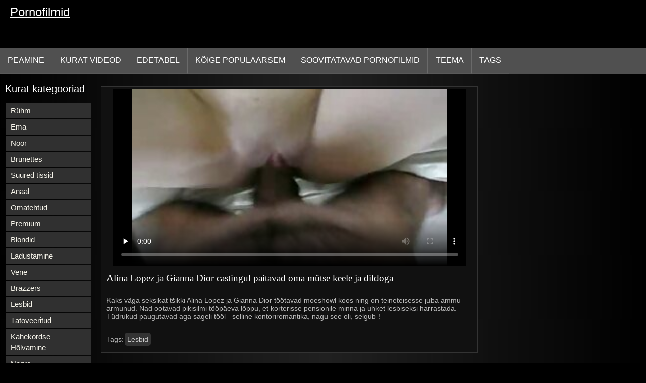

--- FILE ---
content_type: text/html; charset=UTF-8
request_url: https://et.pormama.com/video/136/alina-lopez-ja-gianna-dior-castingul-paitavad-oma-m%C3%BCtse-keele-ja-dildoga
body_size: 6586
content:
<!DOCTYPE html>
<html lang="et">
<head>
<title>Alina Lopez ja Gianna Dior castingul paitavad oma mütse keele ja dildoga - Tasuta Porno </title>
<meta name="description" content="Kaks väga seksikat tšikki Alina Lopez ja Gianna Dior töötavad moeshowl koos ning on teineteisesse juba ammu armunud. Nad ootavad pikisilmi tööpäeva lõppu, et korterisse pensionile minna ja uhket lesbiseksi harrastada. Tüdrukud paugutavad aga sageli tööl - selline kontoriromantika, nagu see oli, selgub !">
<meta property="og:locale" content="et"/>
<meta property="og:type" content="website"/>
<meta property="og:title" content="Alina Lopez ja Gianna Dior castingul paitavad oma mütse keele ja dildoga - Tasuta Porno "/>
<meta property="og:description" content="Kaks väga seksikat tšikki Alina Lopez ja Gianna Dior töötavad moeshowl koos ning on teineteisesse juba ammu armunud. Nad ootavad pikisilmi tööpäeva lõppu, et korterisse pensionile minna ja uhket lesbiseksi harrastada. Tüdrukud paugutavad aga sageli tööl - selline kontoriromantika, nagu see oli, selgub !"/>
<meta property="og:url" content="https://et.pormama.com/video/136/alina-lopez-ja-gianna-dior-castingul-paitavad-oma-mütse-keele-ja-dildoga/"/>
<meta property="og:site_name" content="Pornofilmid "/>
<meta property="og:image" content="/images/logo.jpg"/>
<meta name="twitter:card" content="summary"/>
<meta name="twitter:description" content="Kaks väga seksikat tšikki Alina Lopez ja Gianna Dior töötavad moeshowl koos ning on teineteisesse juba ammu armunud. Nad ootavad pikisilmi tööpäeva lõppu, et korterisse pensionile minna ja uhket lesbiseksi harrastada. Tüdrukud paugutavad aga sageli tööl - selline kontoriromantika, nagu see oli, selgub !"/>
<meta name="twitter:title" content="Alina Lopez ja Gianna Dior castingul paitavad oma mütse keele ja dildoga - Tasuta Porno "/>
<meta name="twitter:image" content="/images/logo.jpg"/>
<meta charset="utf-8">
<meta http-equiv="Content-Type" content="text/html; charset=UTF-8">
<meta name="viewport" content="width=device-width, initial-scale=1">
<link rel="stylesheet" type="text/css" href="/css/style.mins.css" media="all">
<style>
img {
  max-width: 100%;
  height: auto !important;
}
@media (min-width: 300px) and (max-width: 481px) {.list_videos .item, .list_videos .sindycate {width: 50%;}}
@media (min-width: 2000px) {.list_videos .item, .list_videos .sindycate {width: 20%;}}
a.logotype{font-size: 24px;align-content: center;}
</style>
<meta name="referrer" content="origin">
<link rel="canonical" href="https://et.pormama.com/video/136/alina-lopez-ja-gianna-dior-castingul-paitavad-oma-mütse-keele-ja-dildoga/">
<meta name="theme-color" content="#fff">
<base target="_blank">
<link rel="shortcut icon" href="/files/favicon.ico">

<meta name="msapplication-TileColor" content="#da532c">

<meta name="format-detection" content="telephone=no">
<meta name="apple-mobile-web-app-title" content="Pornofilmid ">
<meta name="application-name" content="Pornofilmid ">

</head>
<body>
<div id="wrapper">

    <div id="header">
        <div id="mobtop">
            <div class="mobver" id="mobver"></div>
            <a href="/" class="logotype">
                Pornofilmid
            </a>
            

        </div>
        <div id="mobmenu">
            <div id="statpart"></div>
            <div class="mainpart">
                <div id="top_menu">

                </div>
                <div class="nav">
                    <div class="links" id="links">
                        <a title="Parim porno " href="/" id="item1">Peamine </a>
                        <a href="/" id="item2">Porno filme 
                            <img alt="Täiskasvanud video " src="/images/arrowd.png" width="16" height="16"></a>
                        <span id="showvideos">
                        <a href="/fresh.html" id="item3">
                            Kurat videod 
                        </a>
                        <a href="/top-rated.html" id="item4">
                            Edetabel 
                        </a>
                        <a href="/popular.html" id="item5">
                            Kõige Populaarsem 
                        </a>
                        <a href="/" alt="Seksikas XXX objekte täiskasvanud xxx Filme ">Soovitatavad pornofilmid </a>
                    
                        <a href="/categories.html" id="item5" alt="Porno internetis täiskasvanud kategooriad ">
                            Teema 
                        </a>
</span>
<a href="/tags.html" alt="Porno online sildid " >Tags </a>
                    </div>
                    <div class="clear"></div>
                </div>
            </div>
            <div class="closepart">
                <img alt="Lähedal " src="/images/close.png">
            </div>
        </div>
        <div class="clear"></div>
    </div>
    
<div id="catmenu">
        <div id="menu" class="shown">
             <a href="/category/group/" data-id="200" data-cid="0" data-type="6">Rühm</a><br>	<a href="/category/moms/" data-id="200" data-cid="0" data-type="6">Ema</a><br>	<a href="/category/young/" data-id="200" data-cid="0" data-type="6">Noor</a><br>	<a href="/category/brunettes/" data-id="200" data-cid="0" data-type="6">Brunettes</a><br>	<a href="/category/big+tits/" data-id="200" data-cid="0" data-type="6">Suured tissid</a><br>	<a href="/category/anal/" data-id="200" data-cid="0" data-type="6">Anaal</a><br>	<a href="/category/homemade/" data-id="200" data-cid="0" data-type="6">Omatehtud</a><br>	<a href="/category/premium/" data-id="200" data-cid="0" data-type="6">Premium</a><br>	<a href="/category/blondes/" data-id="200" data-cid="0" data-type="6">Blondid</a><br>	<a href="/category/stockings/" data-id="200" data-cid="0" data-type="6">Ladustamine</a><br>	<a href="/category/russian/" data-id="200" data-cid="0" data-type="6">Vene</a><br>	<a href="/category/brazzers/" data-id="200" data-cid="0" data-type="6">Brazzers</a><br>	<a href="/category/lesbians/" data-id="200" data-cid="0" data-type="6">Lesbid</a><br>	<a href="/category/tattooed/" data-id="200" data-cid="0" data-type="6">Tätoveeritud</a><br>	<a href="/category/double+penetration/" data-id="200" data-cid="0" data-type="6">Kahekordse Hõlvamine</a><br>	<a href="/category/negroes/" data-id="200" data-cid="0" data-type="6">Negro</a><br>	<a href="/category/cancer/" data-id="200" data-cid="0" data-type="6">Vähk</a><br>	<a href="/category/skinny/" data-id="200" data-cid="0" data-type="6">Kõhn</a><br>	<a href="/category/redheads/" data-id="200" data-cid="0" data-type="6">Punapea</a><br>	<a href="/category/beauties/" data-id="200" data-cid="0" data-type="6">Ilu</a><br>	<a href="/category/full+hd/" data-id="200" data-cid="0" data-type="6">Full hd</a><br>	<a href="/category/blowjob/" data-id="200" data-cid="0" data-type="6">Suhu</a><br>	<a href="/category/first+person/" data-id="200" data-cid="0" data-type="6">Esimene inimene</a><br>	<a href="/category/in+the+office/" data-id="200" data-cid="0" data-type="6">Kontoris</a><br>	<a href="/category/blonde/" data-id="200" data-cid="0" data-type="6">Blond</a><br>	<a href="/category/massage/" data-id="200" data-cid="0" data-type="6">Massaaž</a><br>	<a href="/category/casting/" data-id="200" data-cid="0" data-type="6">Valamine</a><br>	<a href="/category/toys/" data-id="200" data-cid="0" data-type="6">Mänguasjad</a><br>	<a href="/category/from+the+first+person/" data-id="200" data-cid="0" data-type="6">Alates esimesest isikust</a><br>	<a href="/category/cum/" data-id="200" data-cid="0" data-type="6">Cum</a><br>	<a href="/category/doggy+style/" data-id="200" data-cid="0" data-type="6">Doggy style</a><br>	<a href="/category/cheating/" data-id="200" data-cid="0" data-type="6">Petmine</a><br>	<a href="/category/lesbian/" data-id="200" data-cid="0" data-type="6">Lesbi</a><br>	<a href="/category/hairy/" data-id="200" data-cid="0" data-type="6">Karvane</a><br>	<a href="/category/in+leggings/" data-id="200" data-cid="0" data-type="6">Selles säärised</a><br>	<a href="/category/big+assholes/" data-id="200" data-cid="0" data-type="6">Suured persevestid</a><br>	<a href="/category/masturbation/" data-id="200" data-cid="0" data-type="6">Masturbeerimine</a><br>	<a href="/category/orgasms/" data-id="200" data-cid="0" data-type="6">Orgasm</a><br>	<a href="/category/blacks/" data-id="200" data-cid="0" data-type="6">Must</a><br>	<a href="/category/close-up/" data-id="200" data-cid="0" data-type="6">Lähivõte</a><br>	
            <a href="#" class="backpart">Tagasi </a>

            <div class="clear"></div>
        </div>
        <div class="closepart">
            <img alt="Lähedal " src="/images/close.png">
        </div>
    </div>
    <div class="clear"></div>
    <div id="menul">
        <div class="block_header">Kurat kategooriad </div>
   <a href="/category/group/" data-id="200" data-cid="0" data-type="6">Rühm</a><br>	<a href="/category/moms/" data-id="200" data-cid="0" data-type="6">Ema</a><br>	<a href="/category/young/" data-id="200" data-cid="0" data-type="6">Noor</a><br>	<a href="/category/brunettes/" data-id="200" data-cid="0" data-type="6">Brunettes</a><br>	<a href="/category/big+tits/" data-id="200" data-cid="0" data-type="6">Suured tissid</a><br>	<a href="/category/anal/" data-id="200" data-cid="0" data-type="6">Anaal</a><br>	<a href="/category/homemade/" data-id="200" data-cid="0" data-type="6">Omatehtud</a><br>	<a href="/category/premium/" data-id="200" data-cid="0" data-type="6">Premium</a><br>	<a href="/category/blondes/" data-id="200" data-cid="0" data-type="6">Blondid</a><br>	<a href="/category/stockings/" data-id="200" data-cid="0" data-type="6">Ladustamine</a><br>	<a href="/category/russian/" data-id="200" data-cid="0" data-type="6">Vene</a><br>	<a href="/category/brazzers/" data-id="200" data-cid="0" data-type="6">Brazzers</a><br>	<a href="/category/lesbians/" data-id="200" data-cid="0" data-type="6">Lesbid</a><br>	<a href="/category/tattooed/" data-id="200" data-cid="0" data-type="6">Tätoveeritud</a><br>	<a href="/category/double+penetration/" data-id="200" data-cid="0" data-type="6">Kahekordse Hõlvamine</a><br>	<a href="/category/negroes/" data-id="200" data-cid="0" data-type="6">Negro</a><br>	<a href="/category/cancer/" data-id="200" data-cid="0" data-type="6">Vähk</a><br>	<a href="/category/skinny/" data-id="200" data-cid="0" data-type="6">Kõhn</a><br>	<a href="/category/redheads/" data-id="200" data-cid="0" data-type="6">Punapea</a><br>	<a href="/category/beauties/" data-id="200" data-cid="0" data-type="6">Ilu</a><br>	<a href="/category/full+hd/" data-id="200" data-cid="0" data-type="6">Full hd</a><br>	<a href="/category/blowjob/" data-id="200" data-cid="0" data-type="6">Suhu</a><br>	<a href="/category/first+person/" data-id="200" data-cid="0" data-type="6">Esimene inimene</a><br>	<a href="/category/in+the+office/" data-id="200" data-cid="0" data-type="6">Kontoris</a><br>	<a href="/category/blonde/" data-id="200" data-cid="0" data-type="6">Blond</a><br>	<a href="/category/massage/" data-id="200" data-cid="0" data-type="6">Massaaž</a><br>	<a href="/category/casting/" data-id="200" data-cid="0" data-type="6">Valamine</a><br>	<a href="/category/toys/" data-id="200" data-cid="0" data-type="6">Mänguasjad</a><br>	<a href="/category/from+the+first+person/" data-id="200" data-cid="0" data-type="6">Alates esimesest isikust</a><br>	<a href="/category/cum/" data-id="200" data-cid="0" data-type="6">Cum</a><br>	<a href="/category/doggy+style/" data-id="200" data-cid="0" data-type="6">Doggy style</a><br>	<a href="/category/cheating/" data-id="200" data-cid="0" data-type="6">Petmine</a><br>	<a href="/category/lesbian/" data-id="200" data-cid="0" data-type="6">Lesbi</a><br>	<a href="/category/hairy/" data-id="200" data-cid="0" data-type="6">Karvane</a><br>	<a href="/category/in+leggings/" data-id="200" data-cid="0" data-type="6">Selles säärised</a><br>	<a href="/category/big+assholes/" data-id="200" data-cid="0" data-type="6">Suured persevestid</a><br>	<a href="/category/masturbation/" data-id="200" data-cid="0" data-type="6">Masturbeerimine</a><br>	<a href="/category/orgasms/" data-id="200" data-cid="0" data-type="6">Orgasm</a><br>	<a href="/category/blacks/" data-id="200" data-cid="0" data-type="6">Must</a><br>	<a href="/category/close-up/" data-id="200" data-cid="0" data-type="6">Lähivõte</a><br>	<a href="/category/big+cocks/" data-id="200" data-cid="0" data-type="6">Suured Klapid</a><br>	<a href="/category/mature/" data-id="200" data-cid="0" data-type="6">Küps</a><br>	<a href="/category/in+the+bathroom/" data-id="200" data-cid="0" data-type="6">Vannituba</a><br>	<a href="/category/orgies/" data-id="200" data-cid="0" data-type="6">Orgies</a><br>	<a href="/category/strap-on/" data-id="200" data-cid="0" data-type="6">Rihma</a><br>	<a href="/category/thin/" data-id="200" data-cid="0" data-type="6">Õhuke</a><br>	<a href="/category/mulatto+women/" data-id="200" data-cid="0" data-type="6">Mulatto naised</a><br>	<a href="/category/outdoors/" data-id="200" data-cid="0" data-type="6">Õues</a><br>	<a href="/category/tender/" data-id="200" data-cid="0" data-type="6">Pakkumine</a><br>	<a href="/category/big+dicks/" data-id="200" data-cid="0" data-type="6">Suured riistad</a><br>	

        <div class="clear"></div>
    </div>
<div id="wide_col" class="widemargin">
      
<div class="fullvideo">
            <div id="right_col">
               
            </div>
<div class="videocol">
                <div class="video_view" id="vidd">
                    <div class="video_v">
                        <div class="block_content">
    
                            <div class="ad"></div><div class="player" id="box">
<div class="plwidth" id="playernew">
<meta itemprop="name" content="Alina Lopez ja Gianna Dior castingul paitavad oma mütse keele ja dildoga">
<meta itemprop="description" content="Kaks väga seksikat tšikki Alina Lopez ja Gianna Dior töötavad moeshowl koos ning on teineteisesse juba ammu armunud. Nad ootavad pikisilmi tööpäeva lõppu, et korterisse pensionile minna ja uhket lesbiseksi harrastada. Tüdrukud paugutavad aga sageli tööl - selline kontoriromantika, nagu see oli, selgub !">
<meta itemprop="contentUrl" content="http://xhamster.com/movies/1332549/arab_iraqi.html">
<meta itemprop="duration" content="01:59">
<meta itemprop="uploadDate" content="2023-09-27 00:32:03">
<meta itemprop="thumbnailUrl" content="https://et.pormama.com/media/thumbs/6/p00136.jpg?1695774723">          




<div id="fluid_video_wrapper_my-video" class="fluid_video_wrapper fluid_player_layout_default">

 <style>.play21 { padding-bottom: 50%; position: relative; overflow:hidden; clear: both; margin: 5px 0;}
.play21 video { position: absolute; top: 0; left: 0; width: 100%; height: 100%; background-color: #000; }</style>
<div class="play21">
<video preload="none" controls poster="https://et.pormama.com/media/thumbs/6/v00136.jpg?1695774723"><source src="https://vs2.videosrc.net/s/f/fb/fbd197cafa21af0727e44ed2a6b4debb.mp4?md5=7QYySVHn_CZ-d5Fq06FgaA&expires=1769369862" type="video/mp4"/></video>
						</div></div>      

</div>
                                <h1 class="block_header fullt">
                                   Alina Lopez ja Gianna Dior castingul paitavad oma mütse keele ja dildoga
                                </h1>
                                
                                <div class="info_row">
                                    <div class="col_2">
                                       

                                        Kaks väga seksikat tšikki Alina Lopez ja Gianna Dior töötavad moeshowl koos ning on teineteisesse juba ammu armunud. Nad ootavad pikisilmi tööpäeva lõppu, et korterisse pensionile minna ja uhket lesbiseksi harrastada. Tüdrukud paugutavad aga sageli tööl - selline kontoriromantika, nagu see oli, selgub !
                                        <div class="videocats">
<br>
                                            <span>Tags: </span>
<a href="/category/lesbians/" title="">Lesbid</a> 

                                        </div>
                                        <div class="lclear"></div>
                                    </div>
                                </div>
                            </div>
                        </div>
                    </div>
                </div>
            </div>
            <div class="clear"></div>
        </div>
  
        <div id="related_videos_col">
            <div class="list_videos" id="relsvideos">
                <span class="block_header rel">
                    Seotud täiskasvanud xxx filmid 
                </span>
                <div class="block_content">
                <div class="item">
                    <div class="inner">
                        <div class="image" itemscope itemtype="https://schema.org/ImageObject" >
                            <a target="_blank" href="https://et.pormama.com/link.php" title="Kolm mahlast lesbit õlitavad oma keha ja oigavad kuninglusest." class="kt_imgrc" data-id="81695" data-cid="0" data-type="1">
                                <img class="thumb lazyload" src="https://et.pormama.com/media/thumbs/3/v15633.jpg?1686420183" 
                                     alt="Kolm mahlast lesbit õlitavad oma keha ja oigavad kuninglusest." width="320" height="180">
                            </a>
                            <div class="length">05:50</div>
                        </div>
<meta itemprop="description" content="Kolm mahlast lesbit õlitavad oma keha ja oigavad kuninglusest." />
<meta itemprop="thumbnailurl" content="https://et.pormama.com/media/thumbs/3/v15633.jpg?1686420183">          
 
                        <div class="info">
                            <a href="https://et.pormama.com/link.php" title="Kolm mahlast lesbit õlitavad oma keha ja oigavad kuninglusest." class="hl">
                                Kolm mahlast lesbit õlitavad oma keha ja oigavad kuninglusest.
                            </a>
                        </div>
                    </div>					
	</div><div class="item">
                    <div class="inner">
                        <div class="image" itemscope itemtype="https://schema.org/ImageObject" >
                            <a target="_blank" href="/video/4861/kuum-seks-kahe-v%C3%B5luva-lesbi-kohtumisel-/" title="Kuum seks kahe võluva lesbi kohtumisel." class="kt_imgrc" data-id="81695" data-cid="0" data-type="1">
                                <img class="thumb lazyload" src="https://et.pormama.com/media/thumbs/1/v04861.jpg?1686438249" 
                                     alt="Kuum seks kahe võluva lesbi kohtumisel." width="320" height="180">
                            </a>
                            <div class="length">05:50</div>
                        </div>
<meta itemprop="description" content="Kuum seks kahe võluva lesbi kohtumisel." />
<meta itemprop="thumbnailurl" content="https://et.pormama.com/media/thumbs/1/v04861.jpg?1686438249">          
 
                        <div class="info">
                            <a href="/video/4861/kuum-seks-kahe-v%C3%B5luva-lesbi-kohtumisel-/" title="Kuum seks kahe võluva lesbi kohtumisel." class="hl">
                                Kuum seks kahe võluva lesbi kohtumisel.
                            </a>
                        </div>
                    </div>					
	</div><div class="item">
                    <div class="inner">
                        <div class="image" itemscope itemtype="https://schema.org/ImageObject" >
                            <a target="_blank" href="https://et.pormama.com/link.php" title="Peenikesed lesbid suitsetavad ja lakuvad teineteise mütse basseini lähedal." class="kt_imgrc" data-id="81695" data-cid="0" data-type="1">
                                <img class="thumb lazyload" src="https://et.pormama.com/media/thumbs/3/v14453.jpg?1692147806" 
                                     alt="Peenikesed lesbid suitsetavad ja lakuvad teineteise mütse basseini lähedal." width="320" height="180">
                            </a>
                            <div class="length">05:50</div>
                        </div>
<meta itemprop="description" content="Peenikesed lesbid suitsetavad ja lakuvad teineteise mütse basseini lähedal." />
<meta itemprop="thumbnailurl" content="https://et.pormama.com/media/thumbs/3/v14453.jpg?1692147806">          
 
                        <div class="info">
                            <a href="https://et.pormama.com/link.php" title="Peenikesed lesbid suitsetavad ja lakuvad teineteise mütse basseini lähedal." class="hl">
                                Peenikesed lesbid suitsetavad ja lakuvad teineteise mütse basseini lähedal.
                            </a>
                        </div>
                    </div>					
	</div><div class="item">
                    <div class="inner">
                        <div class="image" itemscope itemtype="https://schema.org/ImageObject" >
                            <a target="_blank" href="/video/3628/kaks-noort-tumedate-juustega-lesbit-masturbeerivad-teineteise-vingerpussi-/" title="Kaks noort tumedate juustega lesbit masturbeerivad teineteise vingerpussi." class="kt_imgrc" data-id="81695" data-cid="0" data-type="1">
                                <img class="thumb lazyload" src="https://et.pormama.com/media/thumbs/8/v03628.jpg?1696465928" 
                                     alt="Kaks noort tumedate juustega lesbit masturbeerivad teineteise vingerpussi." width="320" height="180">
                            </a>
                            <div class="length">05:50</div>
                        </div>
<meta itemprop="description" content="Kaks noort tumedate juustega lesbit masturbeerivad teineteise vingerpussi." />
<meta itemprop="thumbnailurl" content="https://et.pormama.com/media/thumbs/8/v03628.jpg?1696465928">          
 
                        <div class="info">
                            <a href="/video/3628/kaks-noort-tumedate-juustega-lesbit-masturbeerivad-teineteise-vingerpussi-/" title="Kaks noort tumedate juustega lesbit masturbeerivad teineteise vingerpussi." class="hl">
                                Kaks noort tumedate juustega lesbit masturbeerivad teineteise vingerpussi.
                            </a>
                        </div>
                    </div>					
	</div><div class="item">
                    <div class="inner">
                        <div class="image" itemscope itemtype="https://schema.org/ImageObject" >
                            <a target="_blank" href="/video/2787/rinnakas-madison-ivy-ja-suur-perse-sukkades-jessa-rhodes-paitavad-vagiinaid-autos-/" title="Rinnakas Madison Ivy ja suur perse sukkades Jessa Rhodes paitavad vagiinaid autos." class="kt_imgrc" data-id="81695" data-cid="0" data-type="1">
                                <img class="thumb lazyload" src="https://et.pormama.com/media/thumbs/7/v02787.jpg?1694391460" 
                                     alt="Rinnakas Madison Ivy ja suur perse sukkades Jessa Rhodes paitavad vagiinaid autos." width="320" height="180">
                            </a>
                            <div class="length">05:50</div>
                        </div>
<meta itemprop="description" content="Rinnakas Madison Ivy ja suur perse sukkades Jessa Rhodes paitavad vagiinaid autos." />
<meta itemprop="thumbnailurl" content="https://et.pormama.com/media/thumbs/7/v02787.jpg?1694391460">          
 
                        <div class="info">
                            <a href="/video/2787/rinnakas-madison-ivy-ja-suur-perse-sukkades-jessa-rhodes-paitavad-vagiinaid-autos-/" title="Rinnakas Madison Ivy ja suur perse sukkades Jessa Rhodes paitavad vagiinaid autos." class="hl">
                                Rinnakas Madison Ivy ja suur perse sukkades Jessa Rhodes paitavad vagiinaid autos.
                            </a>
                        </div>
                    </div>					
	</div><div class="item">
                    <div class="inner">
                        <div class="image" itemscope itemtype="https://schema.org/ImageObject" >
                            <a target="_blank" href="/video/5080/sitapea-t%C3%BCdruks%C3%B5ber-lakub-esimest-korda-rinnakas-s%C3%B5bra-jalgevahet-/" title="sitapea tüdruksõber lakub esimest korda rinnakas sõbra jalgevahet." class="kt_imgrc" data-id="81695" data-cid="0" data-type="1">
                                <img class="thumb lazyload" src="https://et.pormama.com/media/thumbs/0/v05080.jpg?1691107382" 
                                     alt="sitapea tüdruksõber lakub esimest korda rinnakas sõbra jalgevahet." width="320" height="180">
                            </a>
                            <div class="length">05:50</div>
                        </div>
<meta itemprop="description" content="sitapea tüdruksõber lakub esimest korda rinnakas sõbra jalgevahet." />
<meta itemprop="thumbnailurl" content="https://et.pormama.com/media/thumbs/0/v05080.jpg?1691107382">          
 
                        <div class="info">
                            <a href="/video/5080/sitapea-t%C3%BCdruks%C3%B5ber-lakub-esimest-korda-rinnakas-s%C3%B5bra-jalgevahet-/" title="sitapea tüdruksõber lakub esimest korda rinnakas sõbra jalgevahet." class="hl">
                                sitapea tüdruksõber lakub esimest korda rinnakas sõbra jalgevahet.
                            </a>
                        </div>
                    </div>					
	</div><div class="item">
                    <div class="inner">
                        <div class="image" itemscope itemtype="https://schema.org/ImageObject" >
                            <a target="_blank" href="https://et.pormama.com/link.php" title="Pruunijuukseline naine magas nõia nõudmisel tüdrukuga." class="kt_imgrc" data-id="81695" data-cid="0" data-type="1">
                                <img class="thumb lazyload" src="https://et.pormama.com/media/thumbs/4/v16354.jpg?1688862784" 
                                     alt="Pruunijuukseline naine magas nõia nõudmisel tüdrukuga." width="320" height="180">
                            </a>
                            <div class="length">05:50</div>
                        </div>
<meta itemprop="description" content="Pruunijuukseline naine magas nõia nõudmisel tüdrukuga." />
<meta itemprop="thumbnailurl" content="https://et.pormama.com/media/thumbs/4/v16354.jpg?1688862784">          
 
                        <div class="info">
                            <a href="https://et.pormama.com/link.php" title="Pruunijuukseline naine magas nõia nõudmisel tüdrukuga." class="hl">
                                Pruunijuukseline naine magas nõia nõudmisel tüdrukuga.
                            </a>
                        </div>
                    </div>					
	</div><div class="item">
                    <div class="inner">
                        <div class="image" itemscope itemtype="https://schema.org/ImageObject" >
                            <a target="_blank" href="/video/3973/kaks-uhket-lesbit-valgel-diivanil-keppisid-teineteist-keelega-/" title="Kaks uhket lesbit valgel diivanil keppisid teineteist keelega." class="kt_imgrc" data-id="81695" data-cid="0" data-type="1">
                                <img class="thumb lazyload" src="https://et.pormama.com/media/thumbs/3/v03973.jpg?1686373429" 
                                     alt="Kaks uhket lesbit valgel diivanil keppisid teineteist keelega." width="320" height="180">
                            </a>
                            <div class="length">05:50</div>
                        </div>
<meta itemprop="description" content="Kaks uhket lesbit valgel diivanil keppisid teineteist keelega." />
<meta itemprop="thumbnailurl" content="https://et.pormama.com/media/thumbs/3/v03973.jpg?1686373429">          
 
                        <div class="info">
                            <a href="/video/3973/kaks-uhket-lesbit-valgel-diivanil-keppisid-teineteist-keelega-/" title="Kaks uhket lesbit valgel diivanil keppisid teineteist keelega." class="hl">
                                Kaks uhket lesbit valgel diivanil keppisid teineteist keelega.
                            </a>
                        </div>
                    </div>					
	</div><div class="item">
                    <div class="inner">
                        <div class="image" itemscope itemtype="https://schema.org/ImageObject" >
                            <a target="_blank" href="https://et.pormama.com/link.php" title="Paks lesbi lasi oma sõbrannal oma mahlast kiisu lakkuda." class="kt_imgrc" data-id="81695" data-cid="0" data-type="1">
                                <img class="thumb lazyload" src="https://et.pormama.com/media/thumbs/8/v15308.jpg?1694827057" 
                                     alt="Paks lesbi lasi oma sõbrannal oma mahlast kiisu lakkuda." width="320" height="180">
                            </a>
                            <div class="length">05:50</div>
                        </div>
<meta itemprop="description" content="Paks lesbi lasi oma sõbrannal oma mahlast kiisu lakkuda." />
<meta itemprop="thumbnailurl" content="https://et.pormama.com/media/thumbs/8/v15308.jpg?1694827057">          
 
                        <div class="info">
                            <a href="https://et.pormama.com/link.php" title="Paks lesbi lasi oma sõbrannal oma mahlast kiisu lakkuda." class="hl">
                                Paks lesbi lasi oma sõbrannal oma mahlast kiisu lakkuda.
                            </a>
                        </div>
                    </div>					
	</div><div class="item">
                    <div class="inner">
                        <div class="image" itemscope itemtype="https://schema.org/ImageObject" >
                            <a target="_blank" href="/video/15743/kurvikas-kaunitar-enne-kutiga-kohtingut-seksib-lesbi-oma-armukesega-/" title="Kurvikas kaunitar enne kutiga kohtingut seksib lesbi oma armukesega." class="kt_imgrc" data-id="81695" data-cid="0" data-type="1">
                                <img class="thumb lazyload" src="https://et.pormama.com/media/thumbs/3/v15743.jpg?1691110099" 
                                     alt="Kurvikas kaunitar enne kutiga kohtingut seksib lesbi oma armukesega." width="320" height="180">
                            </a>
                            <div class="length">05:50</div>
                        </div>
<meta itemprop="description" content="Kurvikas kaunitar enne kutiga kohtingut seksib lesbi oma armukesega." />
<meta itemprop="thumbnailurl" content="https://et.pormama.com/media/thumbs/3/v15743.jpg?1691110099">          
 
                        <div class="info">
                            <a href="/video/15743/kurvikas-kaunitar-enne-kutiga-kohtingut-seksib-lesbi-oma-armukesega-/" title="Kurvikas kaunitar enne kutiga kohtingut seksib lesbi oma armukesega." class="hl">
                                Kurvikas kaunitar enne kutiga kohtingut seksib lesbi oma armukesega.
                            </a>
                        </div>
                    </div>					
	</div><div class="item">
                    <div class="inner">
                        <div class="image" itemscope itemtype="https://schema.org/ImageObject" >
                            <a target="_blank" href="https://et.pormama.com/link.php" title="Brünett õlis sai tihedas kiisus võimsa strap-on." class="kt_imgrc" data-id="81695" data-cid="0" data-type="1">
                                <img class="thumb lazyload" src="https://et.pormama.com/media/thumbs/3/v01413.jpg?1686640707" 
                                     alt="Brünett õlis sai tihedas kiisus võimsa strap-on." width="320" height="180">
                            </a>
                            <div class="length">05:50</div>
                        </div>
<meta itemprop="description" content="Brünett õlis sai tihedas kiisus võimsa strap-on." />
<meta itemprop="thumbnailurl" content="https://et.pormama.com/media/thumbs/3/v01413.jpg?1686640707">          
 
                        <div class="info">
                            <a href="https://et.pormama.com/link.php" title="Brünett õlis sai tihedas kiisus võimsa strap-on." class="hl">
                                Brünett õlis sai tihedas kiisus võimsa strap-on.
                            </a>
                        </div>
                    </div>					
	</div><div class="item">
                    <div class="inner">
                        <div class="image" itemscope itemtype="https://schema.org/ImageObject" >
                            <a target="_blank" href="https://et.pormama.com/link.php" title="Habras blond õpib sõbralt lesbiseksi." class="kt_imgrc" data-id="81695" data-cid="0" data-type="1">
                                <img class="thumb lazyload" src="https://et.pormama.com/media/thumbs/7/v15847.jpg?1686492247" 
                                     alt="Habras blond õpib sõbralt lesbiseksi." width="320" height="180">
                            </a>
                            <div class="length">05:50</div>
                        </div>
<meta itemprop="description" content="Habras blond õpib sõbralt lesbiseksi." />
<meta itemprop="thumbnailurl" content="https://et.pormama.com/media/thumbs/7/v15847.jpg?1686492247">          
 
                        <div class="info">
                            <a href="https://et.pormama.com/link.php" title="Habras blond õpib sõbralt lesbiseksi." class="hl">
                                Habras blond õpib sõbralt lesbiseksi.
                            </a>
                        </div>
                    </div>					
	</div><div class="item">
                    <div class="inner">
                        <div class="image" itemscope itemtype="https://schema.org/ImageObject" >
                            <a target="_blank" href="https://et.pormama.com/link.php" title="Kolm lesbitüdrukut keppivad üksteist õrna keelega ja saavad orgasmi." class="kt_imgrc" data-id="81695" data-cid="0" data-type="1">
                                <img class="thumb lazyload" src="https://et.pormama.com/media/thumbs/6/v15496.jpg?1691890376" 
                                     alt="Kolm lesbitüdrukut keppivad üksteist õrna keelega ja saavad orgasmi." width="320" height="180">
                            </a>
                            <div class="length">05:50</div>
                        </div>
<meta itemprop="description" content="Kolm lesbitüdrukut keppivad üksteist õrna keelega ja saavad orgasmi." />
<meta itemprop="thumbnailurl" content="https://et.pormama.com/media/thumbs/6/v15496.jpg?1691890376">          
 
                        <div class="info">
                            <a href="https://et.pormama.com/link.php" title="Kolm lesbitüdrukut keppivad üksteist õrna keelega ja saavad orgasmi." class="hl">
                                Kolm lesbitüdrukut keppivad üksteist õrna keelega ja saavad orgasmi.
                            </a>
                        </div>
                    </div>					
	</div><div class="item">
                    <div class="inner">
                        <div class="image" itemscope itemtype="https://schema.org/ImageObject" >
                            <a target="_blank" href="/video/15500/kolm-t%C3%BCdrukut-naudivad-lesbiseksi-p%C3%A4rast-joogatundi-/" title="Kolm tüdrukut naudivad lesbiseksi pärast joogatundi." class="kt_imgrc" data-id="81695" data-cid="0" data-type="1">
                                <img class="thumb lazyload" src="https://et.pormama.com/media/thumbs/0/v15500.jpg?1690765392" 
                                     alt="Kolm tüdrukut naudivad lesbiseksi pärast joogatundi." width="320" height="180">
                            </a>
                            <div class="length">05:50</div>
                        </div>
<meta itemprop="description" content="Kolm tüdrukut naudivad lesbiseksi pärast joogatundi." />
<meta itemprop="thumbnailurl" content="https://et.pormama.com/media/thumbs/0/v15500.jpg?1690765392">          
 
                        <div class="info">
                            <a href="/video/15500/kolm-t%C3%BCdrukut-naudivad-lesbiseksi-p%C3%A4rast-joogatundi-/" title="Kolm tüdrukut naudivad lesbiseksi pärast joogatundi." class="hl">
                                Kolm tüdrukut naudivad lesbiseksi pärast joogatundi.
                            </a>
                        </div>
                    </div>					
	</div><div class="item">
                    <div class="inner">
                        <div class="image" itemscope itemtype="https://schema.org/ImageObject" >
                            <a target="_blank" href="/video/16357/pruunijuukseline-naine-on-pea-kolm-p%C3%A4eva-lesbi-seksinud-blondi-armukesega-/" title="Pruunijuukseline naine on pea kolm päeva lesbi seksinud blondi armukesega." class="kt_imgrc" data-id="81695" data-cid="0" data-type="1">
                                <img class="thumb lazyload" src="https://et.pormama.com/media/thumbs/7/v16357.jpg?1686228556" 
                                     alt="Pruunijuukseline naine on pea kolm päeva lesbi seksinud blondi armukesega." width="320" height="180">
                            </a>
                            <div class="length">05:50</div>
                        </div>
<meta itemprop="description" content="Pruunijuukseline naine on pea kolm päeva lesbi seksinud blondi armukesega." />
<meta itemprop="thumbnailurl" content="https://et.pormama.com/media/thumbs/7/v16357.jpg?1686228556">          
 
                        <div class="info">
                            <a href="/video/16357/pruunijuukseline-naine-on-pea-kolm-p%C3%A4eva-lesbi-seksinud-blondi-armukesega-/" title="Pruunijuukseline naine on pea kolm päeva lesbi seksinud blondi armukesega." class="hl">
                                Pruunijuukseline naine on pea kolm päeva lesbi seksinud blondi armukesega.
                            </a>
                        </div>
                    </div>					
	</div><div class="item">
                    <div class="inner">
                        <div class="image" itemscope itemtype="https://schema.org/ImageObject" >
                            <a target="_blank" href="https://et.pormama.com/link.php" title="Kaks noort lesbit magamistoas toovad üksteist orgasmini." class="kt_imgrc" data-id="81695" data-cid="0" data-type="1">
                                <img class="thumb lazyload" src="https://et.pormama.com/media/thumbs/6/v03536.jpg?1686210538" 
                                     alt="Kaks noort lesbit magamistoas toovad üksteist orgasmini." width="320" height="180">
                            </a>
                            <div class="length">05:50</div>
                        </div>
<meta itemprop="description" content="Kaks noort lesbit magamistoas toovad üksteist orgasmini." />
<meta itemprop="thumbnailurl" content="https://et.pormama.com/media/thumbs/6/v03536.jpg?1686210538">          
 
                        <div class="info">
                            <a href="https://et.pormama.com/link.php" title="Kaks noort lesbit magamistoas toovad üksteist orgasmini." class="hl">
                                Kaks noort lesbit magamistoas toovad üksteist orgasmini.
                            </a>
                        </div>
                    </div>					
	</div><div class="item">
                    <div class="inner">
                        <div class="image" itemscope itemtype="https://schema.org/ImageObject" >
                            <a target="_blank" href="/video/16304/t%C5%A1ehhi-modell-seksib-lesbidega-v%C3%B5luva-castingpartneriga-/" title="Tšehhi modell seksib lesbidega võluva castingpartneriga." class="kt_imgrc" data-id="81695" data-cid="0" data-type="1">
                                <img class="thumb lazyload" src="https://et.pormama.com/media/thumbs/4/v16304.jpg?1686547157" 
                                     alt="Tšehhi modell seksib lesbidega võluva castingpartneriga." width="320" height="180">
                            </a>
                            <div class="length">05:50</div>
                        </div>
<meta itemprop="description" content="Tšehhi modell seksib lesbidega võluva castingpartneriga." />
<meta itemprop="thumbnailurl" content="https://et.pormama.com/media/thumbs/4/v16304.jpg?1686547157">          
 
                        <div class="info">
                            <a href="/video/16304/t%C5%A1ehhi-modell-seksib-lesbidega-v%C3%B5luva-castingpartneriga-/" title="Tšehhi modell seksib lesbidega võluva castingpartneriga." class="hl">
                                Tšehhi modell seksib lesbidega võluva castingpartneriga.
                            </a>
                        </div>
                    </div>					
	</div><div class="item">
                    <div class="inner">
                        <div class="image" itemscope itemtype="https://schema.org/ImageObject" >
                            <a target="_blank" href="https://et.pormama.com/link.php" title="Armas blondiin lakkus seksika mulati kiisu." class="kt_imgrc" data-id="81695" data-cid="0" data-type="1">
                                <img class="thumb lazyload" src="https://et.pormama.com/media/thumbs/2/v07612.jpg?1694998884" 
                                     alt="Armas blondiin lakkus seksika mulati kiisu." width="320" height="180">
                            </a>
                            <div class="length">05:50</div>
                        </div>
<meta itemprop="description" content="Armas blondiin lakkus seksika mulati kiisu." />
<meta itemprop="thumbnailurl" content="https://et.pormama.com/media/thumbs/2/v07612.jpg?1694998884">          
 
                        <div class="info">
                            <a href="https://et.pormama.com/link.php" title="Armas blondiin lakkus seksika mulati kiisu." class="hl">
                                Armas blondiin lakkus seksika mulati kiisu.
                            </a>
                        </div>
                    </div>					
	</div><div class="item">
                    <div class="inner">
                        <div class="image" itemscope itemtype="https://schema.org/ImageObject" >
                            <a target="_blank" href="/video/15577/kolm-noort-lesbit-otsustasid-p%C3%A4rast-vannitamist-oma-m%C3%A4nge-voodis-j%C3%A4tkata-/" title="Kolm noort lesbit otsustasid pärast vannitamist oma mänge voodis jätkata." class="kt_imgrc" data-id="81695" data-cid="0" data-type="1">
                                <img class="thumb lazyload" src="https://et.pormama.com/media/thumbs/7/v15577.jpg?1690332460" 
                                     alt="Kolm noort lesbit otsustasid pärast vannitamist oma mänge voodis jätkata." width="320" height="180">
                            </a>
                            <div class="length">05:50</div>
                        </div>
<meta itemprop="description" content="Kolm noort lesbit otsustasid pärast vannitamist oma mänge voodis jätkata." />
<meta itemprop="thumbnailurl" content="https://et.pormama.com/media/thumbs/7/v15577.jpg?1690332460">          
 
                        <div class="info">
                            <a href="/video/15577/kolm-noort-lesbit-otsustasid-p%C3%A4rast-vannitamist-oma-m%C3%A4nge-voodis-j%C3%A4tkata-/" title="Kolm noort lesbit otsustasid pärast vannitamist oma mänge voodis jätkata." class="hl">
                                Kolm noort lesbit otsustasid pärast vannitamist oma mänge voodis jätkata.
                            </a>
                        </div>
                    </div>					
	</div><div class="item">
                    <div class="inner">
                        <div class="image" itemscope itemtype="https://schema.org/ImageObject" >
                            <a target="_blank" href="https://et.pormama.com/link.php" title="Kaks ilusat lesbit keppisid pikkade keeltega märjad pilud." class="kt_imgrc" data-id="81695" data-cid="0" data-type="1">
                                <img class="thumb lazyload" src="https://et.pormama.com/media/thumbs/9/v03289.jpg?1688169855" 
                                     alt="Kaks ilusat lesbit keppisid pikkade keeltega märjad pilud." width="320" height="180">
                            </a>
                            <div class="length">05:50</div>
                        </div>
<meta itemprop="description" content="Kaks ilusat lesbit keppisid pikkade keeltega märjad pilud." />
<meta itemprop="thumbnailurl" content="https://et.pormama.com/media/thumbs/9/v03289.jpg?1688169855">          
 
                        <div class="info">
                            <a href="https://et.pormama.com/link.php" title="Kaks ilusat lesbit keppisid pikkade keeltega märjad pilud." class="hl">
                                Kaks ilusat lesbit keppisid pikkade keeltega märjad pilud.
                            </a>
                        </div>
                    </div>					
	</div> 
                    <div class="clear"></div>
                </div>
            </div>
        </div>
    </div>
 <div id="footer">

            <div class="trendloud">
        <div id="recentrend">
            <i class="fa fa-tags" aria-hidden="true"></i>
            Suundumused 
        </div>

               

    </div>
     <div class="footertext">
</div>
         <div class="links" id="flinks">
                     <a href="https://lv.pornandxxxvideos.com/">XXX bezmaksas</a><a href="https://lv.reifegeilefrauen.org/">Seks porno</a><a href="http://lv.amatorki.biz/">Amateur Porn</a><a href="https://lt.reifetitten.net/">Seksualus papai</a><a href="https://et.filmsxxxgratuits.com/">Seks video</a><a href="https://et.pornokrasive.com/">Porn vene</a><a href="https://lt.danskepornofilm.top/">Erotiniai filmai online</a><a href="https://et.ukrporno.com/">Porno filmid</a><a href="https://et.pornofilmi66.com/">Alasti naine</a><a href="https://et.pornosaiti.com/">Seks videod</a><a href="https://et.pornovideoukr.com/">Vene vanaemad porno</a><a href="https://et.seksestri.com/">Alasti tüdrukud</a><a href="https://et.videobezkoshtovno.com/">Paljad naised</a><a href="https://et.sekeszmamoyu.com/">Porno videod</a><a href="https://et.pornosestri.com/">Tasuta porno</a><a href="https://ar.pornicivideo.net/">Latviešu porno</a><a href="https://et.pofionline.com/">Free seks</a><a href="https://et.sekspornovideo.com/">Seks video porno</a><a href="https://et.erotikavids.com/">Sex lesbi</a><a href="https://et.erotikasekes.com/">XXX seks</a>
         </div>
        <div class="footertext">
            <noindex>
Kõik seksika välimusega naised olid 18 aasta vanused või vanemad kujutamise ajal. Pornofilmidel on nulltolerantsi poliitika halva pornograafia vastu. 



           <a href="/">Pornofilmid </a>. Kõik õigused kaitstud. 
        </div>
 
        <div class="li">
        </div>
        <div class="clear"></div>
    </div>
    <div id="upblock"></div>
</div>

<script src="/css/jquery.min.js?v=1"></script>


  <script src="/css/ajax.js"></script>     


</body>
</html>